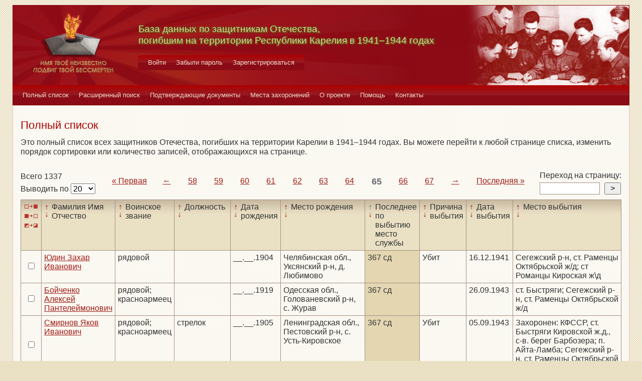

--- FILE ---
content_type: text/html; charset=UTF-8
request_url: https://obd-pobeda.karelia.ru/soldier?grave=1071&filter=last_work_place&sort=asc&page=65
body_size: 6795
content:
<!DOCTYPE html>
<html lang="ru">
    <head>
        <meta charset="UTF-8">
        <meta name="viewport" content="width=device-width, initial-scale=1, shrink-to-fit=no">
        <link rel="shortcut icon" href="/media/img/icons/favicon.ico" type="image/x-icon">
        <meta name="csrf-param" content="_csrf-frontend">
<meta name="csrf-token" content="biMIRHxoM45jybq70Z0oggELeZULEEre3owwO5wyHQIJTDozOSV_9yKO7cypzF_AcnsDylpbB-ns3AMNyVREUg==">
        <title>База данных по защитникам Отечества, погибшим на территории Республики Карелия в 1941–1944 годах</title>
        <!-- head code -->        <link href="/media/css/style.css?v=1541019334" rel="stylesheet">
<link href="/media/css/jquery.fancybox.css?v=1539987722" rel="stylesheet">
<style>@media print
   {
   div.main-menu {display: none}
   div.auth-menu {display: none}
   div.pagination-block {display: none}
   .btn {display: none} 
   div.page-footer {display: none}
   }</style>    </head>
    <body>
        <div class="page-wrap">
        <header class="page-header">
            <a href="/">
                <div class="page-header__logo"></div>
            </a>
            <div class="page-header__text">
                <h1 class="title title--page-title title--shadow">База данных по&nbsp;защитникам&nbsp;Отечества,<br>погибшим
                    на территории Республики Карелия в&nbsp;<span style="white-space: nowrap;">1941–1944</span>&nbsp;годах
                </h1>
            </div>
            <div class="page-header__photo"></div>
        </header>

        <div class="auth-menu">
            <nav class="nav" role="navigation">
                <button class="nav__toggle-1" type="button">
                    <svg class="toggle" xmlns="http://www.w3.org/2000/svg" xmlns:xlink="http://www.w3.org/1999/xlink" version="1.1" x="0px" y="0px" viewBox="0 0 409.165 409.164" xml:space="preserve">
            <g><g><path class="fill" d="M204.583,216.671c50.664,0,91.74-48.075,91.74-107.378c0-82.237-41.074-107.377-91.74-107.377    c-50.668,0-91.74,25.14-91.74,107.377C112.844,168.596,153.916,216.671,204.583,216.671z"></path><path class="fill" d="M407.164,374.717L360.88,270.454c-2.117-4.771-5.836-8.728-10.465-11.138l-71.83-37.392    c-1.584-0.823-3.502-0.663-4.926,0.415c-20.316,15.366-44.203,23.488-69.076,23.488c-24.877,0-48.762-8.122-69.078-23.488    c-1.428-1.078-3.346-1.238-4.93-0.415L58.75,259.316c-4.631,2.41-8.346,6.365-10.465,11.138L2.001,374.717    c-3.191,7.188-2.537,15.412,1.75,22.005c4.285,6.592,11.537,10.526,19.4,10.526h362.861c7.863,0,15.117-3.936,19.402-10.527    C409.699,390.129,410.355,381.902,407.164,374.717z"></path></g></g><g></g><g></g><g></g><g></g><g></g><g></g><g></g><g></g><g></g><g></g><g></g><g></g><g></g><g></g><g></g>
          </svg>
                    <svg class="close" version="1.1" xmlns="http://www.w3.org/2000/svg" viewBox="0 0 21.9 21.9" xmlns:xlink="http://www.w3.org/1999/xlink" enable-background="new 0 0 21.9 21.9">
                        <path class="fill" d="M14.1,11.3c-0.2-0.2-0.2-0.5,0-0.7l7.5-7.5c0.2-0.2,0.3-0.5,0.3-0.7s-0.1-0.5-0.3-0.7l-1.4-1.4C20,0.1,19.7,0,19.5,0  c-0.3,0-0.5,0.1-0.7,0.3l-7.5,7.5c-0.2,0.2-0.5,0.2-0.7,0L3.1,0.3C2.9,0.1,2.6,0,2.4,0S1.9,0.1,1.7,0.3L0.3,1.7C0.1,1.9,0,2.2,0,2.4  s0.1,0.5,0.3,0.7l7.5,7.5c0.2,0.2,0.2,0.5,0,0.7l-7.5,7.5C0.1,19,0,19.3,0,19.5s0.1,0.5,0.3,0.7l1.4,1.4c0.2,0.2,0.5,0.3,0.7,0.3  s0.5-0.1,0.7-0.3l7.5-7.5c0.2-0.2,0.5-0.2,0.7,0l7.5,7.5c0.2,0.2,0.5,0.3,0.7,0.3s0.5-0.1,0.7-0.3l1.4-1.4c0.2-0.2,0.3-0.5,0.3-0.7  s-0.1-0.5-0.3-0.7L14.1,11.3z"/>
                    </svg>
                </button>
                <div class="nav__menu">
                                            <a class="nav__item nav-menu-item" href="/site/login">Войти</a>                        <a class="nav__item nav-menu-item" href="/site/request-password-reset">Забыли пароль</a>                        <a class="nav__item nav-menu-item" href="/site/signup">Зарегистрироваться</a>                                    </div>
            </nav>
        </div>

        <div class="main-menu">
            <nav class="nav" role="navigation">
                <button class="nav__toggle" type="button">
                    <svg class="toggle" xmlns="http://www.w3.org/2000/svg" xmlns:xlink="http://www.w3.org/1999/xlink"
                         version="1.1" viewBox="0 0 24 24" enable-background="new 0 0 20 20">
                        <g>
                            <path class="fill"
                                  d="M24,3c0-0.6-0.4-1-1-1H1C0.4,2,0,2.4,0,3v2c0,0.6,0.4,1,1,1h22c0.6,0,1-0.4,1-1V3z"></path>
                            <path class="fill"
                                  d="M24,11c0-0.6-0.4-1-1-1H1c-0.6,0-1,0.4-1,1v2c0,0.6,0.4,1,1,1h22c0.6,0,1-0.4,1-1V11z"></path>
                            <path class="fill"
                                  d="M24,19c0-0.6-0.4-1-1-1H1c-0.6,0-1,0.4-1,1v2c0,0.6,0.4,1,1,1h22c0.6,0,1-0.4,1-1V19z"></path>
                        </g>
                    </svg>
                    <svg class="close" version="1.1" xmlns="http://www.w3.org/2000/svg" 
                         viewBox="0 0 21.9 21.9" xmlns:xlink="http://www.w3.org/1999/xlink"
                         enable-background="new 0 0 21.9 21.9">
                        <path class="fill"
                              d="M14.1,11.3c-0.2-0.2-0.2-0.5,0-0.7l7.5-7.5c0.2-0.2,0.3-0.5,0.3-0.7s-0.1-0.5-0.3-0.7l-1.4-1.4C20,0.1,19.7,0,19.5,0  c-0.3,0-0.5,0.1-0.7,0.3l-7.5,7.5c-0.2,0.2-0.5,0.2-0.7,0L3.1,0.3C2.9,0.1,2.6,0,2.4,0S1.9,0.1,1.7,0.3L0.3,1.7C0.1,1.9,0,2.2,0,2.4  s0.1,0.5,0.3,0.7l7.5,7.5c0.2,0.2,0.2,0.5,0,0.7l-7.5,7.5C0.1,19,0,19.3,0,19.5s0.1,0.5,0.3,0.7l1.4,1.4c0.2,0.2,0.5,0.3,0.7,0.3  s0.5-0.1,0.7-0.3l7.5-7.5c0.2-0.2,0.5-0.2,0.7,0l7.5,7.5c0.2,0.2,0.5,0.3,0.7,0.3s0.5-0.1,0.7-0.3l1.4-1.4c0.2-0.2,0.3-0.5,0.3-0.7  s-0.1-0.5-0.3-0.7L14.1,11.3z"/>
                    </svg>
                </button>
                <div class="nav__menu">
                                            <a href="/soldier/index" class="nav__item nav-menu-item">Полный список</a>
                                            <a href="/soldier/search" class="nav__item nav-menu-item">Расширенный поиск</a>
                                            <a href="/docs/index" class="nav__item nav-menu-item">Подтверждающие документы</a>
                                            <a href="/grave/index" class="nav__item nav-menu-item">Места захоронений</a>
                                            <a href="/site/about" class="nav__item nav-menu-item">О проекте</a>
                                            <a href="/page/help" class="nav__item nav-menu-item">Помощь</a>
                                            <a href="/page/contacts" class="nav__item nav-menu-item">Контакты</a>
                                    </div>
            </nav>
        </div>

                                        <div class="content-block content-block--ochre">
    <h2 class="title title--lg title--primary">Полный список</h2>
    <div class="text">
        <p>Это полный список всех защитников Отечества, погибших на территории Карелии в 1941–1944 годах. Вы можете
            перейти к любой странице списка, изменить порядок сортировки или количество записей, отображающихся на
            странице.
        </p>
    </div>
    <div class="pagination-block">
        <form id="w0" action="/soldier?grave=1071&amp;filter=last_work_place&amp;sort=asc&amp;page=65" method="post">
<input type="hidden" name="_csrf-frontend" value="biMIRHxoM45jybq70Z0oggELeZULEEre3owwO5wyHQIJTDozOSV_9yKO7cypzF_AcnsDylpbB-ns3AMNyVREUg==">        <div class="pagination-block__caption">
            <div class="text">Всего 1337</div>
            <label class="control-label" for="">Выводить по </label>
            

<select id="recordcount-count" class="form-control" name="RecordCount[count]" onchange="this.form.submit();" aria-required="true">
<option value="1" selected Selected>20</option>
<option value="2">50</option>
<option value="3">100</option>
<option value="4">500</option>
</select>

<div class="help-block"></div>
        </div>
        </form>                <div class="pagination-block__scale">
            <ul class="pagination"><li class="first"><a href="/soldier?grave=1071&amp;filter=last_work_place&amp;sort=asc&amp;page=1" data-page="0">«<span>&nbsp;Первая</span></a></li>
<li class="prev"><a href="/soldier?grave=1071&amp;filter=last_work_place&amp;sort=asc&amp;page=64" data-page="63">←</a></li>
<li><a href="/soldier?grave=1071&amp;filter=last_work_place&amp;sort=asc&amp;page=58" data-page="57">58</a></li>
<li><a href="/soldier?grave=1071&amp;filter=last_work_place&amp;sort=asc&amp;page=59" data-page="58">59</a></li>
<li><a href="/soldier?grave=1071&amp;filter=last_work_place&amp;sort=asc&amp;page=60" data-page="59">60</a></li>
<li><a href="/soldier?grave=1071&amp;filter=last_work_place&amp;sort=asc&amp;page=61" data-page="60">61</a></li>
<li><a href="/soldier?grave=1071&amp;filter=last_work_place&amp;sort=asc&amp;page=62" data-page="61">62</a></li>
<li><a href="/soldier?grave=1071&amp;filter=last_work_place&amp;sort=asc&amp;page=63" data-page="62">63</a></li>
<li><a href="/soldier?grave=1071&amp;filter=last_work_place&amp;sort=asc&amp;page=64" data-page="63">64</a></li>
<li class="active"><a href="/soldier?grave=1071&amp;filter=last_work_place&amp;sort=asc&amp;page=65" data-page="64">65</a></li>
<li><a href="/soldier?grave=1071&amp;filter=last_work_place&amp;sort=asc&amp;page=66" data-page="65">66</a></li>
<li><a href="/soldier?grave=1071&amp;filter=last_work_place&amp;sort=asc&amp;page=67" data-page="66">67</a></li>
<li class="next"><a href="/soldier?grave=1071&amp;filter=last_work_place&amp;sort=asc&amp;page=66" data-page="65">→</a></li>
<li class="last"><a href="/soldier?grave=1071&amp;filter=last_work_place&amp;sort=asc&amp;page=67" data-page="66"><span>Последняя&nbsp;</span>»</a></li></ul>        </div>
                <div class="pagination-block__jump">
            <div class="text">Переход на страницу:</div>

            <form id="w2" action="/soldier?grave=1071&amp;filter=last_work_place&amp;sort=asc&amp;page=65" method="post">
<input type="hidden" name="_csrf-frontend" value="biMIRHxoM45jybq70Z0oggELeZULEEre3owwO5wyHQIJTDozOSV_9yKO7cypzF_AcnsDylpbB-ns3AMNyVREUg==">            <div class="form form--jump">
                <div class="form-group">
                    

<input type="search" id="pagenumber-page" class="form-control" name="PageNumber[page]" aria-describedby="" aria-required="true">

<div class="help-block"></div>
                    <input type="submit" class="form-control" value=">">
                </div>
            </div>
            </form>        </div>
            </div>
    <form action="/soldier/info" method="post">
<input type="hidden" name="_csrf-frontend" value="biMIRHxoM45jybq70Z0oggELeZULEEre3owwO5wyHQIJTDozOSV_9yKO7cypzF_AcnsDylpbB-ns3AMNyVREUg==">    <div class="form form--list">
        <div class="table-responsive">
            <table class="full-list">
                <thead>
                <tr>
                    <th>
                        <button class="btn-select btn-select--all" type="button"
                                title="Выбрать все записи"></button>
                        <button class="btn-select btn-select--none" type="button"
                                title="Снять выбор со всех записей" onclick=""></button>
                        <button class="btn-select btn-select--inverse" type="button" title="Поменять выбор записей"
                                onclick=""></button>
                    </th>
                    <th class="sort">
                        <a class="asc " href="/soldier?grave=1071&filter=fio&sort=asc&page=65"
                           title="По возрастанию"> ↑ </a>
                        <a class="desc " href="/soldier?grave=1071&filter=fio&sort=desc&page=65"
                           title="По убыванию"> ↓ </a> Фамилия Имя Отчество
                    </th>
                    <th class="sort">
                        <a class="asc " href="/soldier?grave=1071&filter=rank&sort=asc&page=65"
                           title="По возрастанию"> ↑ </a>
                        <a class="desc " href="/soldier?grave=1071&filter=rank&sort=desc&page=65"
                           title="По убыванию"> ↓ </a> Воинское звание
                    </th>
                    <th class="sort">
                        <a class="asc " href="/soldier?grave=1071&filter=post&sort=asc&page=65"
                           title="По возрастанию"> ↑ </a>
                        <a class="desc " href="/soldier?grave=1071&filter=post&sort=desc&page=65"
                           title="По убыванию"> ↓ </a> Должность
                    </th>
                    <th class="sort">
                        <a class="asc " href="/soldier?grave=1071&filter=born_dt&sort=asc&page=65"
                           title="По возрастанию"> ↑ </a>
                        <a class="desc " href="/soldier?grave=1071&filter=born_dt&sort=desc&page=65"
                           title="По убыванию"> ↓ </a> Дата рождения
                    </th>
                    <th class="sort">
                        <a class="asc " href="/soldier?grave=1071&filter=born_place&sort=asc&page=65"
                           title="По возрастанию"> ↑ </a>
                        <a class="desc " href="/soldier?grave=1071&filter=born_place&sort=desc&page=65"
                           title="По убыванию"> ↓ </a> Место рождения
                    </th>
                    <th class="sort">
                        <a class="asc active" href="/soldier?grave=1071&filter=last_work_place&sort=asc&page=65"
                           title="По возрастанию"> ↑ </a>
                        <a class="desc " href="/soldier?grave=1071&filter=last_work_place&sort=desc&page=65"
                           title="По убыванию"> ↓ </a> Последнее по выбытию место службы
                    </th>
                    <th class="sort">
                        <a class="asc " href="/soldier?grave=1071&filter=out_reason_id&sort=asc&page=65"
                           title="По возрастанию"> ↑ </a>
                        <a class="desc " href="/soldier?grave=1071&filter=out_reason_id&sort=desc&page=65"
                           title="По убыванию"> ↓ </a> Причина выбытия
                    </th>
                    <th class="sort">
                        <a class="asc " href="/soldier?grave=1071&filter=out_date&sort=asc&page=65"
                           title="По возрастанию"> ↑ </a>
                        <a class="desc " href="/soldier?grave=1071&filter=out_date&sort=desc&page=65"
                           title="По убыванию"> ↓ </a> Дата выбытия
                    </th>
                    <th class="sort">
                        <a class="asc " href="/soldier?grave=1071&filter=out_place&sort=asc&page=65"
                           title="По возрастанию"> ↑ </a>
                        <a class="desc " href="/soldier?grave=1071&filter=out_place&sort=desc&page=65"
                           title="По убыванию"> ↓ </a> Место выбытия
                    </th>
                </tr>
                </thead>
                <tbody>
                <div data-key="21724">
<tr>
    <td><input type="checkbox" class="checkbox" name="checked[]" value="21724"></td>
    <td class=""><a href="/soldier/detailed/21724">Юдин Захар Иванович</a></td>
    <td class="">рядовой</td>
    <td class=""></td>
    <td class="">__.__.1904</td>
    <td class="">Челябинская обл., Уксянский р-н, д. Любимово</td>
    <td class="sorted">367 сд</td>
    <td class="">Убит</td>
    <td class="">16.12.1941</td>
    <td class="">Сегежский р-н, ст. Раменцы Октябрьской ж/д; ст Романцы Кироская ж\д</td>
</tr>
</div>
<div data-key="61148">
<tr>
    <td><input type="checkbox" class="checkbox" name="checked[]" value="61148"></td>
    <td class=""><a href="/soldier/detailed/61148">Бойченко Алексей Пантелеймонович</a></td>
    <td class="">рядовой; красноармеец</td>
    <td class=""></td>
    <td class="">__.__.1919</td>
    <td class="">Одесская обл., Голованевский р-н, с. Журав</td>
    <td class="sorted">367 сд</td>
    <td class=""></td>
    <td class="">26.09.1943</td>
    <td class="">ст. Быстряги; Сегежский р-н, ст. Раменцы Октябрьской ж/д</td>
</tr>
</div>
<div data-key="21216">
<tr>
    <td><input type="checkbox" class="checkbox" name="checked[]" value="21216"></td>
    <td class=""><a href="/soldier/detailed/21216">Смирнов Яков Иванович</a></td>
    <td class="">рядовой; красноармеец</td>
    <td class="">стрелок</td>
    <td class="">__.__.1905</td>
    <td class="">Ленинградская обл., Пестовский р-н, с. Усть-Кировское</td>
    <td class="sorted">367 сд</td>
    <td class="">Убит</td>
    <td class="">05.09.1943</td>
    <td class="">Захоронен: КФССР, ст. Быстряги Кировской ж.д., с-в. берег Барбозера; п. Айта-Ламба; Сегежский р-н, ст. Раменцы Октябрьской ж/д</td>
</tr>
</div>
<div data-key="61154">
<tr>
    <td><input type="checkbox" class="checkbox" name="checked[]" value="61154"></td>
    <td class=""><a href="/soldier/detailed/61154">Бородин Иван Денисович</a></td>
    <td class="">рядовой; красноармеец</td>
    <td class=""></td>
    <td class="">__.__.1908</td>
    <td class="">Челябинская обл., Мостовский р-н, д. Щукино</td>
    <td class="sorted">367 сд</td>
    <td class=""></td>
    <td class="">03.01.1942</td>
    <td class="">с. Айта-Ламба; Сегежский р-н, ст. Раменцы Октябрьской ж/д</td>
</tr>
</div>
<div data-key="20453">
<tr>
    <td><input type="checkbox" class="checkbox" name="checked[]" value="20453"></td>
    <td class=""><a href="/soldier/detailed/20453">Василенко Николай Ерофеевич</a></td>
    <td class="">мл. командир</td>
    <td class=""></td>
    <td class="">__.__.1904</td>
    <td class="">Башкирская АССР</td>
    <td class="sorted">367 сд</td>
    <td class="">Умер от ран</td>
    <td class="">05.01.1942</td>
    <td class="">Карелия, Сегежский р-н, ст. Раменцы; п. Айта-Ламба; Сегежский р-н, ст. Раменцы Октябрьской ж/д</td>
</tr>
</div>
<div data-key="61157">
<tr>
    <td><input type="checkbox" class="checkbox" name="checked[]" value="61157"></td>
    <td class=""><a href="/soldier/detailed/61157">Бороздин Алимпий Иосифович</a></td>
    <td class="">красноармеец</td>
    <td class=""></td>
    <td class=""></td>
    <td class=""></td>
    <td class="sorted">367 сд</td>
    <td class="">Умер от ран</td>
    <td class="">10.01.1942</td>
    <td class="">с. Айта-Ламба Сегежский р-н</td>
</tr>
</div>
<div data-key="20456">
<tr>
    <td><input type="checkbox" class="checkbox" name="checked[]" value="20456"></td>
    <td class=""><a href="/soldier/detailed/20456">Воронин Дмитрий Иванович</a></td>
    <td class="">рядовой; красноармеец</td>
    <td class=""></td>
    <td class=""></td>
    <td class=""></td>
    <td class="sorted">367 сд</td>
    <td class="">Умер от ран</td>
    <td class="">06.01.1942</td>
    <td class="">Карелия, Сегежский р-н, ст. Раменцы; п. Айта-Ламба; Сегежский р-н, ст. Раменцы Октябрьской ж/д</td>
</tr>
</div>
<div data-key="61160">
<tr>
    <td><input type="checkbox" class="checkbox" name="checked[]" value="61160"></td>
    <td class=""><a href="/soldier/detailed/61160">Бочкарев Георгий Михайлович</a></td>
    <td class="">ефрейтор</td>
    <td class=""></td>
    <td class="">__.__.1914</td>
    <td class="">Челябинская обл., Полтавский р-н, Могутовский с/с</td>
    <td class="sorted">367 сд</td>
    <td class="">Иная причина смерти</td>
    <td class="">29.01.1944</td>
    <td class="">Быстряги; Сегежский р-н, ст. Раменцы Октябрьской ж/д; Кировская ж.д., ст. Быстряги, сн.-вост. берег Барбозера, 500 м от дороги</td>
</tr>
</div>
<div data-key="20715">
<tr>
    <td><input type="checkbox" class="checkbox" name="checked[]" value="20715"></td>
    <td class=""><a href="/soldier/detailed/20715">Павлов Василий Иванович</a></td>
    <td class="">рядовой; красноармеец</td>
    <td class="">стрелок</td>
    <td class="">__.__.1906</td>
    <td class="">Кировская обл., Черновский р-н, Южаковский с/с, с. Южаково</td>
    <td class="sorted">367 сд</td>
    <td class="">Убит</td>
    <td class="">17.10.1943</td>
    <td class="">Захоронен: КФССР, ст. Быстряги Кировской ж.д., с-в. берег Барбозера; Сегежский р-н, ст. Раменцы Октябрьской ж/д</td>
</tr>
</div>
<div data-key="20716">
<tr>
    <td><input type="checkbox" class="checkbox" name="checked[]" value="20716"></td>
    <td class=""><a href="/soldier/detailed/20716">Потапов Ермил Сергеевич</a></td>
    <td class="">сержант</td>
    <td class="">заместитель командира отделения, стрелок</td>
    <td class="">__.__.1905</td>
    <td class="">Рязанская обл., Елатомский р-н, Класевский с/с, д. Класево</td>
    <td class="sorted">367 сд</td>
    <td class="">Убит</td>
    <td class="">08.11.1943</td>
    <td class="">Захоронен: КФССР, ст. Быстряги Кировской ж.д., с-в. берег Барбозера; Сегежский р-н, ст. Раменцы Октябрьской ж/д</td>
</tr>
</div>
<div data-key="20717">
<tr>
    <td><input type="checkbox" class="checkbox" name="checked[]" value="20717"></td>
    <td class=""><a href="/soldier/detailed/20717">Подольский Иван Васильевич</a></td>
    <td class="">рядовой; красноармеец</td>
    <td class="">сапер</td>
    <td class="">__.__.1902</td>
    <td class="">Вологодская обл., Никольский р-н, Марковский с/с</td>
    <td class="sorted">367 сд</td>
    <td class="">Убит</td>
    <td class="">17.10.1943</td>
    <td class="">Сегежский р-н, ст. Раменцы Октябрьской ж/д</td>
</tr>
</div>
<div data-key="21236">
<tr>
    <td><input type="checkbox" class="checkbox" name="checked[]" value="21236"></td>
    <td class=""><a href="/soldier/detailed/21236">Сусоев Алексей Антонович</a></td>
    <td class="">сержант</td>
    <td class="">командир стрелкового отделения</td>
    <td class="">__.__.1912</td>
    <td class="">Орловская обл., Севский р-н, Воскресенский с/с, дер. Поздняковка</td>
    <td class="sorted">367 сд</td>
    <td class="">Убит</td>
    <td class="">15.09.1943</td>
    <td class="">ст. Быстряги; Сегежский р-н, ст. Раменцы Октябрьской ж/д</td>
</tr>
</div>
<div data-key="21237">
<tr>
    <td><input type="checkbox" class="checkbox" name="checked[]" value="21237"></td>
    <td class=""><a href="/soldier/detailed/21237">Соколов Егор Михайлович</a></td>
    <td class="">рядовой; красноармеец</td>
    <td class="">стрелок</td>
    <td class="">__.__.1912</td>
    <td class="">Курская обл., Кореневский р-н, Пушкарский с/с, дер. Секерино</td>
    <td class="sorted">367 сд</td>
    <td class="">Убит</td>
    <td class="">16.09.1943</td>
    <td class="">ст. Быстряги; Сегежский р-н, ст. Раменцы Октябрьской ж/д</td>
</tr>
</div>
<div data-key="21240">
<tr>
    <td><input type="checkbox" class="checkbox" name="checked[]" value="21240"></td>
    <td class=""><a href="/soldier/detailed/21240">Сибилев Иван Филиппович</a></td>
    <td class="">старший сержант; ст. сержант</td>
    <td class=""></td>
    <td class="">__.__.1908; __.__.1905</td>
    <td class="">Тамбовская обл., Уваровский р-н, Моисеевский с/с</td>
    <td class="sorted">367 сд</td>
    <td class="">Убит</td>
    <td class="">11.12.1943</td>
    <td class="">Сегежский р-н, ст. Раменцы Октябрьской ж/д; ст. Быстряги Кировской ж.д.</td>
</tr>
</div>
<div data-key="20985">
<tr>
    <td><input type="checkbox" class="checkbox" name="checked[]" value="20985"></td>
    <td class=""><a href="/soldier/detailed/20985">Доронченко Иван Васильевич</a></td>
    <td class="">рядовой; красноармеец</td>
    <td class="">санитар</td>
    <td class="">__.__.1897</td>
    <td class="">Смоленская обл., Смезский р-н, Александровский с/с, дер. Стрельное</td>
    <td class="sorted">367 сд</td>
    <td class="">Убит</td>
    <td class="">03.08.1943</td>
    <td class="">ст. Быстряги; Сегежский р-н, ст. Раменцы Октябрьской ж/д</td>
</tr>
</div>
<div data-key="41978">
<tr>
    <td><input type="checkbox" class="checkbox" name="checked[]" value="41978"></td>
    <td class=""><a href="/soldier/detailed/41978">Богданов Николай Павлович</a></td>
    <td class="">рядовой; красноармеец</td>
    <td class=""></td>
    <td class="">__.__.1905; __.__.1908</td>
    <td class=""></td>
    <td class="sorted">367 сд</td>
    <td class="">Умер от ран</td>
    <td class="">06.02.1942</td>
    <td class="">Карелия, Сегежский р-н, ст. Раменцы; Сегежский р-н, ст. Раменцы Октябрьской ж/д; КФССР, п. Айта-Ламба</td>
</tr>
</div>
<div data-key="61180">
<tr>
    <td><input type="checkbox" class="checkbox" name="checked[]" value="61180"></td>
    <td class=""><a href="/soldier/detailed/61180">Ваваев Леонтий Иванович</a></td>
    <td class="">рядовой; красноармеец</td>
    <td class=""></td>
    <td class="">__.__.1906</td>
    <td class="">Ленинградская обл., Волховский р-н, Урицкий с/с, дер. Старково</td>
    <td class="sorted">367 сд</td>
    <td class=""></td>
    <td class="">07.08.1943</td>
    <td class="">п. Айта-Ламба; Сегежский р-н, ст. Раменцы Октябрьской ж/д</td>
</tr>
</div>
<div data-key="19711">
<tr>
    <td><input type="checkbox" class="checkbox" name="checked[]" value="19711"></td>
    <td class=""><a href="/soldier/detailed/19711">Кожин Алексей Леонтьевич</a></td>
    <td class="">сержант; рядовой</td>
    <td class=""></td>
    <td class="">__.__.1908</td>
    <td class="">Мурманская обл., Полярный р-н</td>
    <td class="sorted">367 сд</td>
    <td class="">Убит</td>
    <td class="">04.02.1942</td>
    <td class="">Сегежский р-н, ст. Раменцы Октябрьской ж/д</td>
</tr>
</div>
<div data-key="19967">
<tr>
    <td><input type="checkbox" class="checkbox" name="checked[]" value="19967"></td>
    <td class=""><a href="/soldier/detailed/19967">Кораблев Сергей Федорович</a></td>
    <td class="">рядовой; красноармеец</td>
    <td class=""></td>
    <td class="">__.__.1900</td>
    <td class="">Челябинская обл., Катав-Ивановский р-н, Запрудовка, 9-17</td>
    <td class="sorted">367 сд</td>
    <td class="">Умер от ран</td>
    <td class="">02.01.1942</td>
    <td class="">п. Айта-Ламба; Карелия, Сегежский р-н, ст. Раменцы; Сегежский р-н, ст. Раменцы Октябрьской ж/д</td>
</tr>
</div>
<div data-key="40808">
<tr>
    <td><input type="checkbox" class="checkbox" name="checked[]" value="40808"></td>
    <td class=""><a href="/soldier/detailed/40808">Лукин Семен Осипович</a></td>
    <td class="">рядовой; красноармеец</td>
    <td class=""></td>
    <td class=""></td>
    <td class=""></td>
    <td class="sorted">367 СД 1217 СП</td>
    <td class=""></td>
    <td class="">27.12.1941</td>
    <td class="">Карелия, Сегежский р-н, ст. Раменцы; Сегежский р-н, ст. Раменцы Октябрьской ж/д</td>
</tr>
</div>                </tbody>
                <tfoot>
                <tr>
                    <th>
                        <button class="btn-select btn-select--all" type="button"
                                title="Выбрать все записи"></button>
                        <button class="btn-select btn-select--none" type="button"
                                title="Снять выбор со всех записей" onclick=""></button>
                        <button class="btn-select btn-select--inverse" type="button" title="Поменять выбор записей"
                                onclick=""></button>
                    </th>
                    <td class="sort">
                        <a class="asc " href="/soldier?grave=1071&filter=fio&sort=asc&page=65"
                           title="По возрастанию"> ↑ </a>
                        <a class="desc " href="/soldier?grave=1071&filter=fio&sort=desc&page=65"
                           title="По убыванию"> ↓ </a> Фамилия Имя Отчество
                    </td>
                    <td class="sort">
                        <a class="asc " href="/soldier?grave=1071&filter=rank&sort=asc&page=65"
                           title="По возрастанию"> ↑ </a>
                        <a class="desc " href="/soldier?grave=1071&filter=rank&sort=desc&page=65"
                           title="По убыванию"> ↓ </a> Воинское звание
                    </td>
                    <td class="sort">
                        <a class="asc " href="/soldier?grave=1071&filter=post&sort=asc&page=65"
                           title="По возрастанию"> ↑ </a>
                        <a class="desc " href="/soldier?grave=1071&filter=post&sort=desc&page=65"
                           title="По убыванию"> ↓ </a> Должность
                    </td>
                    <td class="sort">
                        <a class="asc " href="/soldier?grave=1071&filter=born_dt&sort=asc&page=65"
                           title="По возрастанию"> ↑ </a>
                        <a class="desc " href="/soldier?grave=1071&filter=born_dt&sort=desc&page=65"
                           title="По убыванию"> ↓ </a> Дата рождения
                    </td>
                    <td class="sort">
                        <a class="asc " href="/soldier?grave=1071&filter=born_place&sort=asc&page=65"
                           title="По возрастанию"> ↑ </a>
                        <a class="desc " href="/soldier?grave=1071&filter=born_place&sort=desc&page=65"
                           title="По убыванию"> ↓ </a> Место рождения
                    </td>
                    <td class="sort">
                        <a class="asc active" href="/soldier?grave=1071&filter=last_work_place&sort=asc&page=65"
                           title="По возрастанию"> ↑ </a>
                        <a class="desc " href="/soldier?grave=1071&filter=last_work_place&sort=desc&page=65"
                           title="По убыванию"> ↓ </a> Последнее по выбытию место службы
                    </td>
                    <td class="sort">
                        <a class="asc " href="/soldier?grave=1071&filter=out_reason_id&sort=asc&page=65"
                           title="По возрастанию"> ↑ </a>
                        <a class="desc " href="/soldier?grave=1071&filter=out_reason_id&sort=desc&page=65"
                           title="По убыванию"> ↓ </a> Причина выбытия
                    </td>
                    <td class="sort">
                        <a class="asc " href="/soldier?grave=1071&filter=out_date&sort=asc&page=65"
                           title="По возрастанию"> ↑ </a>
                        <a class="desc " href="/soldier?grave=1071&filter=out_date&sort=desc&page=65"
                           title="По убыванию"> ↓ </a> Дата выбытия
                    </td>
                    <td class="sort">
                        <a class="asc " href="/soldier?grave=1071&filter=out_place&sort=asc&page=65"
                           title="По возрастанию"> ↑ </a>
                        <a class="desc " href="/soldier?grave=1071&filter=out_place&sort=desc&page=65"
                           title="По убыванию"> ↓ </a> Место выбытия
                    </td>
                </tr>
                </tfoot>
            </table>
        </div>
        <div class="form-group">
            <button type="submit" class="btn btn-primary" name="menu-but" value="print" formtarget="_blank">Распечатать</button>            <button type="submit" class="btn btn-primary" name="menu-but" value="details" formtarget="_blank">Показать детали</button>            <button type="submit" class="btn btn-primary" name="menu-but" value="xml" formtarget="_blank">Выгрузить в XML</button>            <div class="text text--center">Для активации кнопок выделите нужных людей (проставив напротив галочки)
            </div>
        </div>
    </div>
    </form>    <div class="pagination-block">
        <form id="w3" action="/soldier?grave=1071&amp;filter=last_work_place&amp;sort=asc&amp;page=65" method="post">
<input type="hidden" name="_csrf-frontend" value="biMIRHxoM45jybq70Z0oggELeZULEEre3owwO5wyHQIJTDozOSV_9yKO7cypzF_AcnsDylpbB-ns3AMNyVREUg==">        <div class="pagination-block__caption">
            <div class="text">Всего 1337</div>
            <label class="control-label" for="">Выводить по </label>
            

<select id="recordcount-count" class="form-control" name="RecordCount[count]" onchange="this.form.submit();" aria-required="true">
<option value="1" selected Selected>20</option>
<option value="2">50</option>
<option value="3">100</option>
<option value="4">500</option>
</select>

<div class="help-block"></div>
        </div>
        </form>        <div class="pagination-block__scale">
            <ul class="pagination"><li class="first"><a href="/soldier?grave=1071&amp;filter=last_work_place&amp;sort=asc&amp;page=1" data-page="0">«<span>&nbsp;Первая</span></a></li>
<li class="prev"><a href="/soldier?grave=1071&amp;filter=last_work_place&amp;sort=asc&amp;page=64" data-page="63">←</a></li>
<li><a href="/soldier?grave=1071&amp;filter=last_work_place&amp;sort=asc&amp;page=58" data-page="57">58</a></li>
<li><a href="/soldier?grave=1071&amp;filter=last_work_place&amp;sort=asc&amp;page=59" data-page="58">59</a></li>
<li><a href="/soldier?grave=1071&amp;filter=last_work_place&amp;sort=asc&amp;page=60" data-page="59">60</a></li>
<li><a href="/soldier?grave=1071&amp;filter=last_work_place&amp;sort=asc&amp;page=61" data-page="60">61</a></li>
<li><a href="/soldier?grave=1071&amp;filter=last_work_place&amp;sort=asc&amp;page=62" data-page="61">62</a></li>
<li><a href="/soldier?grave=1071&amp;filter=last_work_place&amp;sort=asc&amp;page=63" data-page="62">63</a></li>
<li><a href="/soldier?grave=1071&amp;filter=last_work_place&amp;sort=asc&amp;page=64" data-page="63">64</a></li>
<li class="active"><a href="/soldier?grave=1071&amp;filter=last_work_place&amp;sort=asc&amp;page=65" data-page="64">65</a></li>
<li><a href="/soldier?grave=1071&amp;filter=last_work_place&amp;sort=asc&amp;page=66" data-page="65">66</a></li>
<li><a href="/soldier?grave=1071&amp;filter=last_work_place&amp;sort=asc&amp;page=67" data-page="66">67</a></li>
<li class="next"><a href="/soldier?grave=1071&amp;filter=last_work_place&amp;sort=asc&amp;page=66" data-page="65">→</a></li>
<li class="last"><a href="/soldier?grave=1071&amp;filter=last_work_place&amp;sort=asc&amp;page=67" data-page="66"><span>Последняя&nbsp;</span>»</a></li></ul>        </div>

                    <div class="pagination-block__jump">
                <div class="text">Переход на страницу:</div>

                <form id="w4" action="/soldier?grave=1071&amp;filter=last_work_place&amp;sort=asc&amp;page=65" method="post">
<input type="hidden" name="_csrf-frontend" value="biMIRHxoM45jybq70Z0oggELeZULEEre3owwO5wyHQIJTDozOSV_9yKO7cypzF_AcnsDylpbB-ns3AMNyVREUg==">                <div class="form form--jump">
                    <div class="form-group">
                        

<input type="search" id="pagenumber-page" class="form-control" name="PageNumber[page]" aria-describedby="" aria-required="true">

<div class="help-block"></div>
                        <input type="submit" class="form-control" value=">">
                    </div>
                </div>
                </form>            </div>
            </div>
</div>

                <footer class="page-footer">
            <small>Разработка сайта <a href="https://inbisyst.ru/" target="_blank">ИНТЕРНЕТ-БИЗНЕС-СИСТЕМЫ</a></small>
        </footer>
    </div>
    
    <!-- Yandex.Metrika counter -->
<script type="text/javascript" >
   (function(m,e,t,r,i,k,a){m[i]=m[i]||function(){(m[i].a=m[i].a||[]).push(arguments)};
   m[i].l=1*new Date();k=e.createElement(t),a=e.getElementsByTagName(t)[0],k.async=1,k.src=r,a.parentNode.insertBefore(k,a)})
   (window, document, "script", "https://mc.yandex.ru/metrika/tag.js", "ym");

   ym(51997115, "init", {
        id:51997115,
        clickmap:true,
        trackLinks:true,
        accurateTrackBounce:true
   });
</script>
<noscript><div><img src="https://mc.yandex.ru/watch/51997115" style="position:absolute; left:-9999px;" alt="" /></div></noscript>
<!-- /Yandex.Metrika counter -->

<!-- Yandex.Metrika counter -->
<script type="text/javascript" >
   (function(m,e,t,r,i,k,a){m[i]=m[i]||function(){(m[i].a=m[i].a||[]).push(arguments)};
   m[i].l=1*new Date();k=e.createElement(t),a=e.getElementsByTagName(t)[0],k.async=1,k.src=r,a.parentNode.insertBefore(k,a)})
   (window, document, "script", "https://mc.yandex.ru/metrika/tag.js", "ym");

   ym(53088823, "init", {
        clickmap:true,
        trackLinks:true,
        accurateTrackBounce:true
   });
</script>
<noscript><div><img src="https://mc.yandex.ru/watch/53088823" style="position:absolute; left:-9999px;" alt="" /></div></noscript>
<!-- /Yandex.Metrika counter -->
    
    <script src="/media/vendor/jquery.min.js?v=1539987722"></script>
<script src="/assets/3434091a/yii.js?v=1745787228"></script>
<script src="/assets/3434091a/yii.validation.js?v=1745787228"></script>
<script src="/assets/3434091a/yii.activeForm.js?v=1745787228"></script>
<script src="/media/vendor/foundation.min.js?v=1539987722"></script>
<script src="/media/vendor/jquery.fancybox.pack.js?v=2.1.7"></script>
<script src="/media/js/main.js?v=1539987722"></script>
<script>jQuery(function ($) {
jQuery('#w0').yiiActiveForm([{"id":"recordcount-count","name":"count","container":".field-recordcount-count","input":"#recordcount-count","validate":function (attribute, value, messages, deferred, $form) {yii.validation.required(value, messages, {"message":"Необходимо заполнить «Count»."});}}], []);
jQuery('#w2').yiiActiveForm([{"id":"pagenumber-page","name":"page","container":".field-pagenumber-page","input":"#pagenumber-page","validate":function (attribute, value, messages, deferred, $form) {yii.validation.required(value, messages, {"message":"Необходимо заполнить «Page»."});yii.validation.number(value, messages, {"pattern":/^[+-]?\d+$/,"message":"Значение «Page» должно быть целым числом.","skipOnEmpty":1});}}], []);
jQuery('#w3').yiiActiveForm([{"id":"recordcount-count","name":"count","container":".field-recordcount-count","input":"#recordcount-count","validate":function (attribute, value, messages, deferred, $form) {yii.validation.required(value, messages, {"message":"Необходимо заполнить «Count»."});}}], []);
jQuery('#w4').yiiActiveForm([{"id":"pagenumber-page","name":"page","container":".field-pagenumber-page","input":"#pagenumber-page","validate":function (attribute, value, messages, deferred, $form) {yii.validation.required(value, messages, {"message":"Необходимо заполнить «Page»."});yii.validation.number(value, messages, {"pattern":/^[+-]?\d+$/,"message":"Значение «Page» должно быть целым числом.","skipOnEmpty":1});}}], []);
});</script>    </body>
    </html>
